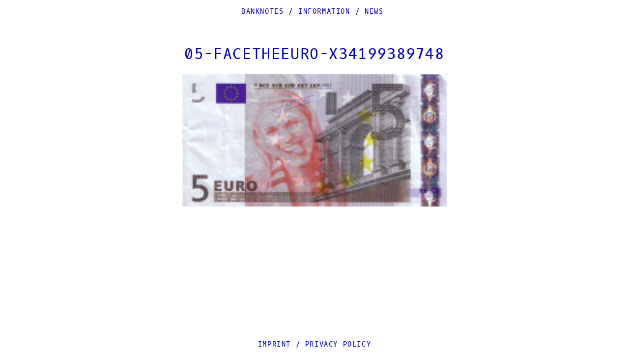

--- FILE ---
content_type: text/html; charset=UTF-8
request_url: https://facetheeuro.eu/2015/03/x34199389748/05-facetheeuro-x34199389748/
body_size: 6527
content:
<!DOCTYPE html lang="de">
<head>
<meta charset="UTF-8" />
<meta name="viewport" content="width=device-width, initial-scale=1" />
<meta name="google-site-verification" content="QSntUvGww3lvfIDqTO9FHU0YSWW7EXzAtiz8I242nwE" />
<title>
	FACE THE EURO | 
	05-FACETHEEURO-X34199389748 &#8211; FACE THE EURO</title>

<link rel="profile" href="http://gmpg.org/xfn/11" />
<link rel="pingback" href="" />

	<link rel="icon" type="image/png" href="https://facetheeuro.eu/wp-content/themes/fte/img/FACETHEEURO-Favicon-16x16.ico" sizes="16x16">
	<link rel="icon" type="image/png" href="https://facetheeuro.eu/wp-content/themes/fte/img/favicon-32.png" sizes="32x32">
	<link rel="icon" type="image/png" href="https://facetheeuro.eu/wp-content/themes/fte/img/favicon-48.png" sizes="48x48">
	<link rel="icon" type="image/png" href="https://facetheeuro.eu/wp-content/themes/fte/img/favicon-64.png" sizes="64x64">
	<link rel="icon" type="image/png" href="https://facetheeuro.eu/wp-content/themes/fte/img/favicon-96.png" sizes="96x96">
	<link rel="icon" type="image/png" href="https://facetheeuro.eu/wp-content/themes/fte/img/favicon-160.png" sizes="160x160">
	<link rel="icon" type="image/png" href="https://facetheeuro.eu/wp-content/themes/fte/img/favicon-192.png" sizes="192x192">
	<link rel="apple-touch-icon" href="https://facetheeuro.eu/wp-content/themes/fte/img/apple-touch-icon-precomposed.png">
	<link href="https://facetheeuro.eu/wp-content/themes/fte/img/apple-touch-icon-76x76.png" rel="apple-touch-icon" sizes="76x76" />
	<link href="https://facetheeuro.eu/wp-content/themes/fte/img/apple-touch-icon-120x120.png" rel="apple-touch-icon" sizes="120x120" />
	<link href="https://facetheeuro.eu/wp-content/themes/fte/img/apple-touch-icon-152x152.png" rel="apple-touch-icon" sizes="152x152" />
	<link href="https://facetheeuro.eu/wp-content/themes/fte/img/apple-touch-icon-180x180.png" rel="apple-touch-icon" sizes="180x180" />
	<link href="https://facetheeuro.eu/wp-content/themes/fte/img/icon-hires.png" rel="icon" sizes="192x192" />
	<link href="https://facetheeuro.eu/wp-content/themes/fte/img/icon-normal.png" rel="icon" sizes="128x128" />



<!--[if lt IE 9]>
<script src="https://facetheeuro.eu/wp-content/themes/fte/js/html5.js" type="text/javascript"></script>
<![endif]-->

<meta name='robots' content='index, follow, max-image-preview:large, max-snippet:-1, max-video-preview:-1' />

	<!-- This site is optimized with the Yoast SEO plugin v26.8 - https://yoast.com/product/yoast-seo-wordpress/ -->
	<link rel="canonical" href="https://facetheeuro.eu/2015/03/x34199389748/05-facetheeuro-x34199389748/" />
	<meta property="og:locale" content="de_DE" />
	<meta property="og:type" content="article" />
	<meta property="og:title" content="05-FACETHEEURO-X34199389748 &#8211; FACE THE EURO" />
	<meta property="og:url" content="https://facetheeuro.eu/2015/03/x34199389748/05-facetheeuro-x34199389748/" />
	<meta property="og:site_name" content="FACE THE EURO" />
	<meta property="article:publisher" content="https://www.facebook.com/facetheeuro" />
	<meta property="article:modified_time" content="2015-03-09T10:49:12+00:00" />
	<meta property="og:image" content="https://facetheeuro.eu/2015/03/x34199389748/05-facetheeuro-x34199389748" />
	<meta property="og:image:width" content="480" />
	<meta property="og:image:height" content="240" />
	<meta property="og:image:type" content="image/png" />
	<script type="application/ld+json" class="yoast-schema-graph">{"@context":"https://schema.org","@graph":[{"@type":"WebPage","@id":"https://facetheeuro.eu/2015/03/x34199389748/05-facetheeuro-x34199389748/","url":"https://facetheeuro.eu/2015/03/x34199389748/05-facetheeuro-x34199389748/","name":"05-FACETHEEURO-X34199389748 &#8211; FACE THE EURO","isPartOf":{"@id":"https://facetheeuro.eu/#website"},"primaryImageOfPage":{"@id":"https://facetheeuro.eu/2015/03/x34199389748/05-facetheeuro-x34199389748/#primaryimage"},"image":{"@id":"https://facetheeuro.eu/2015/03/x34199389748/05-facetheeuro-x34199389748/#primaryimage"},"thumbnailUrl":"https://facetheeuro.eu/wp-content/uploads/05-FACETHEEURO-X34199389748.png","datePublished":"2015-03-08T22:28:36+00:00","dateModified":"2015-03-09T10:49:12+00:00","breadcrumb":{"@id":"https://facetheeuro.eu/2015/03/x34199389748/05-facetheeuro-x34199389748/#breadcrumb"},"inLanguage":"de","potentialAction":[{"@type":"ReadAction","target":["https://facetheeuro.eu/2015/03/x34199389748/05-facetheeuro-x34199389748/"]}]},{"@type":"ImageObject","inLanguage":"de","@id":"https://facetheeuro.eu/2015/03/x34199389748/05-facetheeuro-x34199389748/#primaryimage","url":"https://facetheeuro.eu/wp-content/uploads/05-FACETHEEURO-X34199389748.png","contentUrl":"https://facetheeuro.eu/wp-content/uploads/05-FACETHEEURO-X34199389748.png","width":480,"height":240},{"@type":"BreadcrumbList","@id":"https://facetheeuro.eu/2015/03/x34199389748/05-facetheeuro-x34199389748/#breadcrumb","itemListElement":[{"@type":"ListItem","position":1,"name":"Home","item":"https://facetheeuro.eu/"},{"@type":"ListItem","position":2,"name":"X34199389748","item":"https://facetheeuro.eu/2015/03/x34199389748/"},{"@type":"ListItem","position":3,"name":"05-FACETHEEURO-X34199389748"}]},{"@type":"WebSite","@id":"https://facetheeuro.eu/#website","url":"https://facetheeuro.eu/","name":"FACE THE EURO","description":"Interactive art project about the relationship between man and money.","publisher":{"@id":"https://facetheeuro.eu/#organization"},"potentialAction":[{"@type":"SearchAction","target":{"@type":"EntryPoint","urlTemplate":"https://facetheeuro.eu/?s={search_term_string}"},"query-input":{"@type":"PropertyValueSpecification","valueRequired":true,"valueName":"search_term_string"}}],"inLanguage":"de"},{"@type":"Organization","@id":"https://facetheeuro.eu/#organization","name":"FACE THE EURO","url":"https://facetheeuro.eu/","logo":{"@type":"ImageObject","inLanguage":"de","@id":"https://facetheeuro.eu/#/schema/logo/image/","url":"https://facetheeuro.eu/wp-content/uploads/FACETHEEURO-icon-hires-192x192px.png","contentUrl":"https://facetheeuro.eu/wp-content/uploads/FACETHEEURO-icon-hires-192x192px.png","width":192,"height":192,"caption":"FACE THE EURO"},"image":{"@id":"https://facetheeuro.eu/#/schema/logo/image/"},"sameAs":["https://www.facebook.com/facetheeuro"]}]}</script>
	<!-- / Yoast SEO plugin. -->


<link rel="alternate" type="application/rss+xml" title="FACE THE EURO &raquo; Feed" href="https://facetheeuro.eu/feed/" />
<link rel="alternate" title="oEmbed (JSON)" type="application/json+oembed" href="https://facetheeuro.eu/wp-json/oembed/1.0/embed?url=https%3A%2F%2Ffacetheeuro.eu%2F2015%2F03%2Fx34199389748%2F05-facetheeuro-x34199389748%2F" />
<link rel="alternate" title="oEmbed (XML)" type="text/xml+oembed" href="https://facetheeuro.eu/wp-json/oembed/1.0/embed?url=https%3A%2F%2Ffacetheeuro.eu%2F2015%2F03%2Fx34199389748%2F05-facetheeuro-x34199389748%2F&#038;format=xml" />
<style id='wp-img-auto-sizes-contain-inline-css' type='text/css'>
img:is([sizes=auto i],[sizes^="auto," i]){contain-intrinsic-size:3000px 1500px}
/*# sourceURL=wp-img-auto-sizes-contain-inline-css */
</style>
<style id='wp-emoji-styles-inline-css' type='text/css'>

	img.wp-smiley, img.emoji {
		display: inline !important;
		border: none !important;
		box-shadow: none !important;
		height: 1em !important;
		width: 1em !important;
		margin: 0 0.07em !important;
		vertical-align: -0.1em !important;
		background: none !important;
		padding: 0 !important;
	}
/*# sourceURL=wp-emoji-styles-inline-css */
</style>
<link rel='stylesheet' id='naked-style-css' href='https://facetheeuro.eu/wp-content/themes/fte/style.css?ver=all' type='text/css' media='all' />
<link rel='stylesheet' id='sp-dsgvo_twbs4_grid-css' href='https://facetheeuro.eu/wp-content/plugins/shapepress-dsgvo/public/css/bootstrap-grid.min.css?ver=3.1.38' type='text/css' media='all' />
<link rel='stylesheet' id='sp-dsgvo-css' href='https://facetheeuro.eu/wp-content/plugins/shapepress-dsgvo/public/css/sp-dsgvo-public.min.css?ver=3.1.38' type='text/css' media='all' />
<link rel='stylesheet' id='sp-dsgvo_popup-css' href='https://facetheeuro.eu/wp-content/plugins/shapepress-dsgvo/public/css/sp-dsgvo-popup.min.css?ver=3.1.38' type='text/css' media='all' />
<link rel='stylesheet' id='simplebar-css' href='https://facetheeuro.eu/wp-content/plugins/shapepress-dsgvo/public/css/simplebar.min.css?ver=6.9' type='text/css' media='all' />
<link rel='stylesheet' id='jquery-lazyloadxt-spinner-css-css' href='//facetheeuro.eu/wp-content/plugins/a3-lazy-load/assets/css/jquery.lazyloadxt.spinner.css?ver=6.9' type='text/css' media='all' />
<link rel='stylesheet' id='a3a3_lazy_load-css' href='//facetheeuro.eu/wp-content/uploads/sass/a3_lazy_load.min.css?ver=1570632642' type='text/css' media='all' />
<script type="text/javascript" src="https://facetheeuro.eu/wp-includes/js/jquery/jquery.min.js?ver=3.7.1" id="jquery-core-js"></script>
<script type="text/javascript" src="https://facetheeuro.eu/wp-includes/js/jquery/jquery-migrate.min.js?ver=3.4.1" id="jquery-migrate-js"></script>
<script type="text/javascript" id="sp-dsgvo-js-extra">
/* <![CDATA[ */
var spDsgvoGeneralConfig = {"ajaxUrl":"https://facetheeuro.eu/wp-admin/admin-ajax.php","wpJsonUrl":"https://facetheeuro.eu/wp-json/legalweb/v1/","cookieName":"sp_dsgvo_cookie_settings","cookieVersion":"0","cookieLifeTime":"86400","cookieLifeTimeDismiss":"86400","locale":"de_DE","privacyPolicyPageId":"1911","privacyPolicyPageUrl":"https://facetheeuro.eu/privacy-policy/","imprintPageId":"1913","imprintPageUrl":"https://facetheeuro.eu/imprint/","showNoticeOnClose":"0","initialDisplayType":"cookie_notice","allIntegrationSlugs":[],"noticeHideEffect":"none","noticeOnScroll":"","noticeOnScrollOffset":"100","currentPageId":"319","forceCookieInfo":"0","clientSideBlocking":"0"};
var spDsgvoIntegrationConfig = [];
//# sourceURL=sp-dsgvo-js-extra
/* ]]> */
</script>
<script type="text/javascript" src="https://facetheeuro.eu/wp-content/plugins/shapepress-dsgvo/public/js/sp-dsgvo-public.min.js?ver=3.1.38" id="sp-dsgvo-js"></script>
<link rel="https://api.w.org/" href="https://facetheeuro.eu/wp-json/" /><link rel="alternate" title="JSON" type="application/json" href="https://facetheeuro.eu/wp-json/wp/v2/media/319" /><meta name="generator" content="WordPress 6.9" />
<link rel='shortlink' href='https://facetheeuro.eu/?p=319' />
<style>
    .sp-dsgvo-blocked-embedding-placeholder
    {
        color: #313334;
                    background: linear-gradient(90deg, #e3ffe7 0%, #d9e7ff 100%);            }

    a.sp-dsgvo-blocked-embedding-button-enable,
    a.sp-dsgvo-blocked-embedding-button-enable:hover,
    a.sp-dsgvo-blocked-embedding-button-enable:active {
        color: #313334;
        border-color: #313334;
        border-width: 2px;
    }

            .wp-embed-aspect-16-9 .sp-dsgvo-blocked-embedding-placeholder,
        .vc_video-aspect-ratio-169 .sp-dsgvo-blocked-embedding-placeholder,
        .elementor-aspect-ratio-169 .sp-dsgvo-blocked-embedding-placeholder{
            margin-top: -56.25%; /*16:9*/
        }

        .wp-embed-aspect-4-3 .sp-dsgvo-blocked-embedding-placeholder,
        .vc_video-aspect-ratio-43 .sp-dsgvo-blocked-embedding-placeholder,
        .elementor-aspect-ratio-43 .sp-dsgvo-blocked-embedding-placeholder{
            margin-top: -75%;
        }

        .wp-embed-aspect-3-2 .sp-dsgvo-blocked-embedding-placeholder,
        .vc_video-aspect-ratio-32 .sp-dsgvo-blocked-embedding-placeholder,
        .elementor-aspect-ratio-32 .sp-dsgvo-blocked-embedding-placeholder{
            margin-top: -66.66%;
        }
    </style>
            <style>
                /* latin */
                @font-face {
                    font-family: 'Roboto';
                    font-style: italic;
                    font-weight: 300;
                    src: local('Roboto Light Italic'),
                    local('Roboto-LightItalic'),
                    url(https://facetheeuro.eu/wp-content/plugins/shapepress-dsgvo/public/css/fonts/roboto/Roboto-LightItalic-webfont.woff) format('woff');
                    font-display: swap;

                }

                /* latin */
                @font-face {
                    font-family: 'Roboto';
                    font-style: italic;
                    font-weight: 400;
                    src: local('Roboto Italic'),
                    local('Roboto-Italic'),
                    url(https://facetheeuro.eu/wp-content/plugins/shapepress-dsgvo/public/css/fonts/roboto/Roboto-Italic-webfont.woff) format('woff');
                    font-display: swap;
                }

                /* latin */
                @font-face {
                    font-family: 'Roboto';
                    font-style: italic;
                    font-weight: 700;
                    src: local('Roboto Bold Italic'),
                    local('Roboto-BoldItalic'),
                    url(https://facetheeuro.eu/wp-content/plugins/shapepress-dsgvo/public/css/fonts/roboto/Roboto-BoldItalic-webfont.woff) format('woff');
                    font-display: swap;
                }

                /* latin */
                @font-face {
                    font-family: 'Roboto';
                    font-style: italic;
                    font-weight: 900;
                    src: local('Roboto Black Italic'),
                    local('Roboto-BlackItalic'),
                    url(https://facetheeuro.eu/wp-content/plugins/shapepress-dsgvo/public/css/fonts/roboto/Roboto-BlackItalic-webfont.woff) format('woff');
                    font-display: swap;
                }

                /* latin */
                @font-face {
                    font-family: 'Roboto';
                    font-style: normal;
                    font-weight: 300;
                    src: local('Roboto Light'),
                    local('Roboto-Light'),
                    url(https://facetheeuro.eu/wp-content/plugins/shapepress-dsgvo/public/css/fonts/roboto/Roboto-Light-webfont.woff) format('woff');
                    font-display: swap;
                }

                /* latin */
                @font-face {
                    font-family: 'Roboto';
                    font-style: normal;
                    font-weight: 400;
                    src: local('Roboto Regular'),
                    local('Roboto-Regular'),
                    url(https://facetheeuro.eu/wp-content/plugins/shapepress-dsgvo/public/css/fonts/roboto/Roboto-Regular-webfont.woff) format('woff');
                    font-display: swap;
                }

                /* latin */
                @font-face {
                    font-family: 'Roboto';
                    font-style: normal;
                    font-weight: 700;
                    src: local('Roboto Bold'),
                    local('Roboto-Bold'),
                    url(https://facetheeuro.eu/wp-content/plugins/shapepress-dsgvo/public/css/fonts/roboto/Roboto-Bold-webfont.woff) format('woff');
                    font-display: swap;
                }

                /* latin */
                @font-face {
                    font-family: 'Roboto';
                    font-style: normal;
                    font-weight: 900;
                    src: local('Roboto Black'),
                    local('Roboto-Black'),
                    url(https://facetheeuro.eu/wp-content/plugins/shapepress-dsgvo/public/css/fonts/roboto/Roboto-Black-webfont.woff) format('woff');
                    font-display: swap;
                }
            </style>
            <style type='text/css'> header {height: 30px; }.distance { height: 20%; } #brand { display: none ;  position: absolute; top: 30px; right: 30px; } </style>
</head>

<body 
	class="attachment wp-singular attachment-template-default single single-attachment postid-319 attachmentid-319 attachment-png wp-theme-fte">

<header id="masthead" class="site-header" role="banner">
	<div class="container">
		<nav role="navigation" class="site-navigation main-navigation">
						<div class="menu-menu-1-container"><ul id="menu-menu-1" class="menu"><li id="menu-item-1211" class="menu-item menu-item-type-post_type menu-item-object-page menu-item-home menu-item-1211"><a href="https://facetheeuro.eu/">Banknotes<li class="menu-divider"> / </li></a></li>
<li id="menu-item-1205" class="menu-item menu-item-type-post_type menu-item-object-page menu-item-1205"><a href="https://facetheeuro.eu/information/">Information<li class="menu-divider"> / </li></a></li>
<li id="menu-item-1206" class="menu-item menu-item-type-post_type menu-item-object-page menu-item-1206"><a href="https://facetheeuro.eu/news/">News<li class="menu-divider"> / </li></a></li>
</ul></div>		</nav><!-- .site-navigation .main-navigation -->
	
    <div class="logo-center">
			<div class="distance"></div>
		<div itemscope itemtype="http://schema.org/Organization" id="brand">
			<h1 class="site-title">
                <div class="logo">
				
				<a itemprop="url" href="https://facetheeuro.eu/" title="FACE THE EURO" rel="home"><img itemprop="logo" src="https://facetheeuro.eu/wp-content/themes/fte/img/FACE-THE-EURO-LOGO.svg" border="0" alt="FACE THE EURO"></a>
                </div> 
            </h1>
        </div> 
		 </div>
			
		<!-- /brand -->
		
		<div class="clear"></div>
	</div><!--/container -->
		
</header><!-- #masthead .site-header -->

<div class="main-fluid"><!-- start the page containter -->	<div id="primary" class="row-fluid">
		<div id="content" role="main" class="span8 offset2">

							<div class="top_spacer"></div>
				
					<article class="post">
					
						<h1 class="title">05-FACETHEEURO-X34199389748</h1>
						<div class="post-meta">
													
						</div><!--/post-meta -->
						
						<div class="the-content">
							<p class="attachment"><a href='https://facetheeuro.eu/wp-content/uploads/05-FACETHEEURO-X34199389748.png'><img decoding="async" width="240" height="120" src="//facetheeuro.eu/wp-content/plugins/a3-lazy-load/assets/images/lazy_placeholder.gif" data-lazy-type="image" data-src="https://facetheeuro.eu/wp-content/uploads/05-FACETHEEURO-X34199389748-240x120.png" class="lazy lazy-hidden attachment-medium size-medium" alt="" srcset="" data-srcset="https://facetheeuro.eu/wp-content/uploads/05-FACETHEEURO-X34199389748-240x120.png 240w, https://facetheeuro.eu/wp-content/uploads/05-FACETHEEURO-X34199389748.png 480w" sizes="(max-width: 240px) 100vw, 240px" /><noscript><img decoding="async" width="240" height="120" src="https://facetheeuro.eu/wp-content/uploads/05-FACETHEEURO-X34199389748-240x120.png" class="attachment-medium size-medium" alt="" srcset="https://facetheeuro.eu/wp-content/uploads/05-FACETHEEURO-X34199389748-240x120.png 240w, https://facetheeuro.eu/wp-content/uploads/05-FACETHEEURO-X34199389748.png 480w" sizes="(max-width: 240px) 100vw, 240px" /></noscript></a></p>
							
													</div><!-- the-content -->
						
						<div class="meta clearfix">
						</div><!-- Meta -->
						
					</article>

								
				


			
		</div><!-- #content .site-content -->
	</div><!-- #primary .content-area -->

</div><!-- / end page container, begun in the header -->
   <div class="footer-menu"><a href="../Imprint">Imprint</a> / <a href="../privacy-policy">Privacy Policy</a></div>
<footer class="site-footer" role="contentinfo">
	<div class="site-info container">

		
	</div><!-- .site-info -->
 
</footer><!-- #colophon .site-footer -->

<script type="speculationrules">
{"prefetch":[{"source":"document","where":{"and":[{"href_matches":"/*"},{"not":{"href_matches":["/wp-*.php","/wp-admin/*","/wp-content/uploads/*","/wp-content/*","/wp-content/plugins/*","/wp-content/themes/fte/*","/*\\?(.+)"]}},{"not":{"selector_matches":"a[rel~=\"nofollow\"]"}},{"not":{"selector_matches":".no-prefetch, .no-prefetch a"}}]},"eagerness":"conservative"}]}
</script>
<script type="text/javascript" src="https://facetheeuro.eu/wp-content/themes/fte/js/jquery.fitvids.js?ver=1" id="naked-fitvid-js"></script>
<script type="text/javascript" src="https://facetheeuro.eu/wp-content/themes/fte/js/theme.min.js?ver=1" id="naked-js"></script>
<script type="text/javascript" src="https://facetheeuro.eu/wp-content/plugins/shapepress-dsgvo/public/js/simplebar.min.js" id="simplebar-js"></script>
<script type="text/javascript" id="jquery-lazyloadxt-js-extra">
/* <![CDATA[ */
var a3_lazyload_params = {"apply_images":"1","apply_videos":"1"};
//# sourceURL=jquery-lazyloadxt-js-extra
/* ]]> */
</script>
<script type="text/javascript" src="//facetheeuro.eu/wp-content/plugins/a3-lazy-load/assets/js/jquery.lazyloadxt.extra.min.js?ver=2.7.6" id="jquery-lazyloadxt-js"></script>
<script type="text/javascript" src="//facetheeuro.eu/wp-content/plugins/a3-lazy-load/assets/js/jquery.lazyloadxt.srcset.min.js?ver=2.7.6" id="jquery-lazyloadxt-srcset-js"></script>
<script type="text/javascript" id="jquery-lazyloadxt-extend-js-extra">
/* <![CDATA[ */
var a3_lazyload_extend_params = {"edgeY":"0","horizontal_container_classnames":""};
//# sourceURL=jquery-lazyloadxt-extend-js-extra
/* ]]> */
</script>
<script type="text/javascript" src="//facetheeuro.eu/wp-content/plugins/a3-lazy-load/assets/js/jquery.lazyloadxt.extend.js?ver=2.7.6" id="jquery-lazyloadxt-extend-js"></script>
<script id="wp-emoji-settings" type="application/json">
{"baseUrl":"https://s.w.org/images/core/emoji/17.0.2/72x72/","ext":".png","svgUrl":"https://s.w.org/images/core/emoji/17.0.2/svg/","svgExt":".svg","source":{"concatemoji":"https://facetheeuro.eu/wp-includes/js/wp-emoji-release.min.js?ver=6.9"}}
</script>
<script type="module">
/* <![CDATA[ */
/*! This file is auto-generated */
const a=JSON.parse(document.getElementById("wp-emoji-settings").textContent),o=(window._wpemojiSettings=a,"wpEmojiSettingsSupports"),s=["flag","emoji"];function i(e){try{var t={supportTests:e,timestamp:(new Date).valueOf()};sessionStorage.setItem(o,JSON.stringify(t))}catch(e){}}function c(e,t,n){e.clearRect(0,0,e.canvas.width,e.canvas.height),e.fillText(t,0,0);t=new Uint32Array(e.getImageData(0,0,e.canvas.width,e.canvas.height).data);e.clearRect(0,0,e.canvas.width,e.canvas.height),e.fillText(n,0,0);const a=new Uint32Array(e.getImageData(0,0,e.canvas.width,e.canvas.height).data);return t.every((e,t)=>e===a[t])}function p(e,t){e.clearRect(0,0,e.canvas.width,e.canvas.height),e.fillText(t,0,0);var n=e.getImageData(16,16,1,1);for(let e=0;e<n.data.length;e++)if(0!==n.data[e])return!1;return!0}function u(e,t,n,a){switch(t){case"flag":return n(e,"\ud83c\udff3\ufe0f\u200d\u26a7\ufe0f","\ud83c\udff3\ufe0f\u200b\u26a7\ufe0f")?!1:!n(e,"\ud83c\udde8\ud83c\uddf6","\ud83c\udde8\u200b\ud83c\uddf6")&&!n(e,"\ud83c\udff4\udb40\udc67\udb40\udc62\udb40\udc65\udb40\udc6e\udb40\udc67\udb40\udc7f","\ud83c\udff4\u200b\udb40\udc67\u200b\udb40\udc62\u200b\udb40\udc65\u200b\udb40\udc6e\u200b\udb40\udc67\u200b\udb40\udc7f");case"emoji":return!a(e,"\ud83e\u1fac8")}return!1}function f(e,t,n,a){let r;const o=(r="undefined"!=typeof WorkerGlobalScope&&self instanceof WorkerGlobalScope?new OffscreenCanvas(300,150):document.createElement("canvas")).getContext("2d",{willReadFrequently:!0}),s=(o.textBaseline="top",o.font="600 32px Arial",{});return e.forEach(e=>{s[e]=t(o,e,n,a)}),s}function r(e){var t=document.createElement("script");t.src=e,t.defer=!0,document.head.appendChild(t)}a.supports={everything:!0,everythingExceptFlag:!0},new Promise(t=>{let n=function(){try{var e=JSON.parse(sessionStorage.getItem(o));if("object"==typeof e&&"number"==typeof e.timestamp&&(new Date).valueOf()<e.timestamp+604800&&"object"==typeof e.supportTests)return e.supportTests}catch(e){}return null}();if(!n){if("undefined"!=typeof Worker&&"undefined"!=typeof OffscreenCanvas&&"undefined"!=typeof URL&&URL.createObjectURL&&"undefined"!=typeof Blob)try{var e="postMessage("+f.toString()+"("+[JSON.stringify(s),u.toString(),c.toString(),p.toString()].join(",")+"));",a=new Blob([e],{type:"text/javascript"});const r=new Worker(URL.createObjectURL(a),{name:"wpTestEmojiSupports"});return void(r.onmessage=e=>{i(n=e.data),r.terminate(),t(n)})}catch(e){}i(n=f(s,u,c,p))}t(n)}).then(e=>{for(const n in e)a.supports[n]=e[n],a.supports.everything=a.supports.everything&&a.supports[n],"flag"!==n&&(a.supports.everythingExceptFlag=a.supports.everythingExceptFlag&&a.supports[n]);var t;a.supports.everythingExceptFlag=a.supports.everythingExceptFlag&&!a.supports.flag,a.supports.everything||((t=a.source||{}).concatemoji?r(t.concatemoji):t.wpemoji&&t.twemoji&&(r(t.twemoji),r(t.wpemoji)))});
//# sourceURL=https://facetheeuro.eu/wp-includes/js/wp-emoji-loader.min.js
/* ]]> */
</script>
        <!--noptimize-->
        <div id="cookie-notice" role="banner"
            	class="sp-dsgvo lwb-d-flex cn-bottom cookie-style-00  "
            	style="background-color: #333333;
            	       color: #ffffff;
            	       height: auto;">
	        <div class="cookie-notice-container container-fluid lwb-d-md-flex justify-content-md-center align-items-md-center">

                

                
                
                    
                    
                    <span id="cn-notice-text" class=""
                        style="font-size:13px">Zum &Auml;ndern Ihrer Datenschutzeinstellung, z.B. Erteilung oder Widerruf von Einwilligungen, klicken Sie hier:                    </span>

                
                
                    <a href="#" id="cn-btn-settings"
                        class="cn-set-cookie button button-default "
                        style="background-color: #009ecb;
                           color: #ffffff;
                           border-color: #F3F3F3;
                           border-width: 1px">

                        Einstellungen                    </a>

                
            </div> <!-- class="cookie-notice-container" -->
        </div> <!--id="cookie-notice" -->
        <!--/noptimize-->

    <script type="text/javascript">
        jQuery(document).ready(function ($) {

            for (let i = 0; i < document.forms.length; ++i) {
                let form = document.forms[i];
				if ($(form).attr("method") != "get") { $(form).append('<input type="hidden" name="NYWBnUFQCiMA" value="GkeAfH_a" />'); }
if ($(form).attr("method") != "get") { $(form).append('<input type="hidden" name="p-JehyBtqidgb" value="cZp5nJjIGyvUQO" />'); }
if ($(form).attr("method") != "get") { $(form).append('<input type="hidden" name="_fnNhLjFV" value="gAjLXYoCM" />'); }
if ($(form).attr("method") != "get") { $(form).append('<input type="hidden" name="NfhOZwQuILsr" value="h9@[OjT*e.dZA2v" />'); }
            }

            $(document).on('submit', 'form', function () {
				if ($(this).attr("method") != "get") { $(this).append('<input type="hidden" name="NYWBnUFQCiMA" value="GkeAfH_a" />'); }
if ($(this).attr("method") != "get") { $(this).append('<input type="hidden" name="p-JehyBtqidgb" value="cZp5nJjIGyvUQO" />'); }
if ($(this).attr("method") != "get") { $(this).append('<input type="hidden" name="_fnNhLjFV" value="gAjLXYoCM" />'); }
if ($(this).attr("method") != "get") { $(this).append('<input type="hidden" name="NfhOZwQuILsr" value="h9@[OjT*e.dZA2v" />'); }
                return true;
            });

            jQuery.ajaxSetup({
                beforeSend: function (e, data) {

                    if (data.type !== 'POST') return;

                    if (typeof data.data === 'object' && data.data !== null) {
						data.data.append("NYWBnUFQCiMA", "GkeAfH_a");
data.data.append("p-JehyBtqidgb", "cZp5nJjIGyvUQO");
data.data.append("_fnNhLjFV", "gAjLXYoCM");
data.data.append("NfhOZwQuILsr", "h9@[OjT*e.dZA2v");
                    }
                    else {
                        data.data = data.data + '&NYWBnUFQCiMA=GkeAfH_a&p-JehyBtqidgb=cZp5nJjIGyvUQO&_fnNhLjFV=gAjLXYoCM&NfhOZwQuILsr=h9@[OjT*e.dZA2v';
                    }
                }
            });

        });
    </script>
	

</body>

</html>
